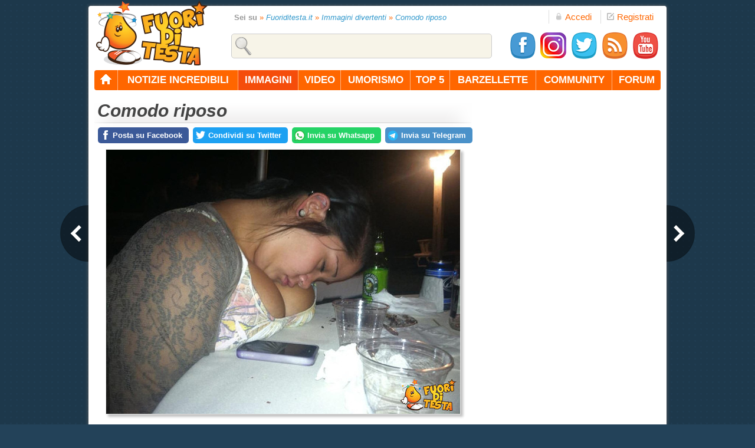

--- FILE ---
content_type: text/html; charset=utf-8
request_url: https://www.fuoriditesta.it/immagini-divertenti/comodo-riposo.html
body_size: 10166
content:
<!DOCTYPE html PUBLIC "-//W3C//DTD XHTML 1.0 Transitional//EN" "http://www.w3.org/TR/xhtml1/DTD/xhtml1-transitional.dtd">
<html xmlns="http://www.w3.org/1999/xhtml" xml:lang="it" lang="it" xmlns:fb="http://ogp.me/ns/fb#" xmlns:og="http://ogp.me/ns#">
<head>
<meta property="ab:title" content="Comodo riposo"/>
<meta property="ab:gallery" content="https://www.fuoriditesta.it/umorismo/immagini/divertenti/comodo-riposo.jpg"/>
<meta property="ab:picture" content="https://www.fuoriditesta.it/umorismo/immagini/divertenti/comodo-riposo.jpg"/>
<meta property="og:title" content="Comodo riposo"/>
<meta property="og:type" content="article"/>
<meta property="og:url" content="https://www.fuoriditesta.it/immagini-divertenti/comodo-riposo.html"/>
<meta property="og:image" content="https://www.fuoriditesta.it/umorismo/immagini/divertenti/comodo-riposo.jpg"/>
<meta property="og:site_name" content="Fuoriditesta.it"/>
<meta property="fb:app_id" content="187582354602525"/>
<meta property="og:description" content="CLICCA PER INGRANDIRE L'IMMAGINE"/>
<meta property="og:locale" content="it_IT"/>
<meta property="article:section" content="Immagini divertenti"/>
<meta name="twitter:site" content="@fuoriditesta_it">
<meta name="twitter:url" content="https://www.fuoriditesta.it/immagini-divertenti/comodo-riposo.html">
<meta name="twitter:title" content="Comodo riposo">
<meta name="twitter:description" content="Guardate questa immagine divertente: Comodo riposo. Solo su Fuoriditesta.it migliaia di immagini divertenti e assurde dal mondo!">
<meta name="twitter:card" content="photo">
<meta name="twitter:image" content="https://www.fuoriditesta.it/umorismo/immagini/divertenti/comodo-riposo.jpg">
<link rel="alternate" media="only screen and (max-width: 640px)" href="https://m.fuoriditesta.it/immagini-divertenti/comodo-riposo.html"/>
<link rel="canonical" href="https://www.fuoriditesta.it/immagini-divertenti/comodo-riposo.html"/>
<meta http-equiv="Content-Type" content="text/html; charset=utf-8"/>
<title>Comodo riposo - Immagini divertenti</title>
<meta name="description" content="Comodo riposo su immagini divertenti di donne. Entra nella più grande raccolta di immagini divertenti e foto buffe da condividere gratis con i tuoi amici!"/>
<link rel="icon" href="https://www.fuoriditesta.it/images/xfavicon48.png.pagespeed.ic.vmbFDb2fTZ.webp" sizes="48x48"/>
<link rel="shortcut icon" href="https://www.fuoriditesta.it/images/xfavicon96.png.pagespeed.ic.At8v6jOV0S.webp" sizes="96x96"/>
<link rel="apple-touch-icon" href="https://www.fuoriditesta.it/images/xfavicon144.png.pagespeed.ic.3DNYm3TwB0.webp" sizes="144x144"/>
<link rel="apple-touch-icon-precomposed" href="https://www.fuoriditesta.it/images/xfavicon144.png.pagespeed.ic.3DNYm3TwB0.webp" sizes="144x144"/>
<link href="https://www.fuoriditesta.it/css/A.style.css,qd=439.pagespeed.cf.qQe7JnF5c1.css" type="text/css" rel="stylesheet"/>


<link rel="stylesheet" type="text/css" href="https://www.fuoriditesta.it/modules/message/A.message.css.pagespeed.cf.SuD7n71I6n.css"/><script async src="https://www.googletagmanager.com/gtag/js?id=G-QWR7TFY5JK"></script>
<script>window.dataLayer=window.dataLayer||[];function gtag(){dataLayer.push(arguments);}gtag('js',new Date());gtag('config','G-QWR7TFY5JK');</script>

<script async src="https://pagead2.googlesyndication.com/pagead/js/adsbygoogle.js?client=ca-pub-5324867631452153" crossorigin="anonymous"></script>

<script type="text/javascript" src="https://www.fuoriditesta.it/js/ajax.js?v=4"></script>

<script type="text/javascript" src="https://www.fuoriditesta.it/jyingo/extra/jquery.min.js?v=4"></script>
<script type="text/javascript" src="https://www.fuoriditesta.it/jyingo/jyingo.js?v=4"></script>
<script type="text/javascript" src="https://www.fuoriditesta.it/js/main.js?v=9"></script>
<script type="text/javascript" src="https://www.fuoriditesta.it/js/jquery.reveal.js?v=8"></script>
<script type="application/ld+json">
{
"@context": "https://schema.org",
"@type":"ImageObject",
"inLanguage":"it-IT",
"url":"https://www.fuoriditesta.it/umorismo/immagini/divertenti/comodo-riposo.jpg",
"caption":"Comodo riposo",
"uploadDate":"2016-07-27T17:52:53+02:00",
"isPartOf":{"@type":"ImageGallery","@id":"https://www.fuoriditesta.it/immagini-divertenti/immagini-donne.html#imagegallery",
"url":"https://www.fuoriditesta.it/immagini-divertenti/immagini-donne.html",
"name":"Immagini divertenti di donne" }
}
</script>
</head>

<body><noscript><meta HTTP-EQUIV="refresh" content="0;url='https://www.fuoriditesta.it/immagini-divertenti/comodo-riposo.html?PageSpeed=noscript'" /><style><!--table,div,span,font,p{display:none} --></style><div style="display:block">Please click <a href="https://www.fuoriditesta.it/immagini-divertenti/comodo-riposo.html?PageSpeed=noscript">here</a> if you are not redirected within a few seconds.</div></noscript><script type="text/javascript">document.write('<form name="form1" onsubmit="return false" action="" onkeypress="">');document.write('<input type="hidden" name="jyingo_sessid" value="798a692dbb6410378d9e93054e165f3e" />');</script>

 <div class="top">
  <a class="logo" title="Fuoriditesta.it" href="https://www.fuoriditesta.it/"><img src="[data-uri]" height="203" width="110" alt="Fuoriditesta.it"/></a>

<div class="accedilink">
<a rel="nofollow" href="javascript:void(0)" class="big-link" data-reveal-id="mod-accedi" title="Accedi"><img src="[data-uri]" height="12" width="12" alt="Accedi"/>Accedi</a>
</div>
<div class="registralink">
<a href="https://www.fuoriditesta.it/registrazione.php" class="big-link" title="Registrati gratis"><img src="[data-uri]" height="12" width="12" alt="Registrati gratis"/>Registrati</a>
</div>

<div id="mod-accedi" class="reveal-modal">
<p style="font-size:25px; color:#333; margin-bottom:5px;">ACCEDI</p>
<div>
<p><input class="inputlogin" type="text" id="txt_login_email" onkeypress="check_login_invio(event, this);" value="e-mail" onfocus="if (this.value=='e-mail')this.value=''" onblur="if(!this.value)this.value='e-mail'"/></p>
<p><input class="inputlogin" type="password" id="txt_login_pass" onkeypress="check_login_invio(event, this);" onfocus="if(this.value=='password')this.value=''" onblur="if (!this.value)this.value='password'" value="password"/>
<input type="hidden" id="remember_mail" name="remember_email"/></p>
<p><label class="label_check" for="chk_ricordami"><input type="checkbox" id="chk_ricordami" name="chk_ricordami"/> Ricorda dati d'accesso</label></p>
<p><input class="inputaccedi" type="submit" onclick="doLogin(this);" value="Entra"/></p>
<p style="float:right; padding-top:20px;"><a title="Recupera dati d'accesso" href="https://www.fuoriditesta.it/recupera-dati.php">Password dimenticata?</a></p>
</div>
<a rel="nofollow" class="close-reveal-modal" href="#">&#215;</a>
</div>

  
<div class="searchtopdiv">
<input type="text" class="searchtop" id="search" value="" onclick="this.value='';"/>
<div id="result_search_div"></div>
</div>

<div class="socialtopdiv">
<a target="_blank" href="https://www.facebook.com/fuoriditesta" title="Seguici su Facebook"><img class="facebook-32" src="[data-uri]" alt="Seguici su Facebook" width="48" height="48"/></a>
<a target="_blank" href="https://www.instagram.com/fuoriditesta.it" title="Seguici su Instagram"><img src="https://www.fuoriditesta.it/images/xinstagram2.png.pagespeed.ic.8_tY5vTT-7.webp" alt="Seguici su Instagram" width="48" height="48"/></a>
<a target="_blank" href="https://twitter.com/fuoriditesta_it" title="Seguici su Twitter"><img class="twitter-32" src="[data-uri]" alt="Seguici su Twitter" width="48" height="48"/></a>
<a target="_blank" href="https://feeds.feedburner.com/Fuoriditesta" title="Feed RSS"><img class="feed-32" src="[data-uri]" alt="Feed RSS" width="48" height="48"/></a>
<a target="_blank" href="https://www.youtube.com/fuoriditesta" title="Seguici su YouTube"><img class="youtube-32" src="[data-uri]" alt="Seguici su YouTube" width="48" height="48"/></a>
</div>

</div>
 <div class="container">
  <div class="topmenuc horizontal-nav full-width">
  
   <ul id="navigation">
    <li class="first"><a title="Home page" href="https://www.fuoriditesta.it/"><img class="homefdt" src="[data-uri]" height="18" width="21" alt="Home page" border="0"/></a></li>
    <li><a title="Notizie incredibili" href="https://www.fuoriditesta.it/notizie-divertenti/">notizie incredibili</a></li>
    <li class="current"><a title="Immagini divertenti" href="https://www.fuoriditesta.it/immagini-divertenti/">immagini</a>
    <div>
    <p><a title="Immagini di animali" href="https://www.fuoriditesta.it/immagini-divertenti/immagini-animali.html">animali</a></p>
    <p><a title="Immagini di cose strane" href="https://www.fuoriditesta.it/immagini-divertenti/immagini-cose-strane.html">cose strane</a></p>
    <p><a title="Immagini di donne" href="https://www.fuoriditesta.it/immagini-divertenti/immagini-donne.html">donne</a></p>
    <p><a title="Immagini di festività" href="https://www.fuoriditesta.it/immagini-divertenti/immagini-festivita.html">festività</a></p>
    <p><a title="Immagini di gesti folli" href="https://www.fuoriditesta.it/immagini-divertenti/immagini-gesti-folli.html">gesti folli</a></p>
    <p><a title="Immagini di motori" href="https://www.fuoriditesta.it/immagini-divertenti/immagini-automobili.html">motori</a></p>
    <p><a title="Immagini di persone strane" href="https://www.fuoriditesta.it/immagini-divertenti/immagini-persone-strane.html">persone strane</a></p>
    <p><a title="Immagini di politica" href="https://www.fuoriditesta.it/immagini-divertenti/immagini-politica.html">politica</a></p>
    <p><a title="Immagini di pubblicità" href="https://www.fuoriditesta.it/immagini-divertenti/immagini-pubblicita.html">pubblicità</a></p>
    <p><a title="Immagini di segnali" href="https://www.fuoriditesta.it/immagini-divertenti/immagini-segnali.html">segnali</a></p>
    <p><a title="Immagini di sport" href="https://www.fuoriditesta.it/immagini-divertenti/immagini-sport.html">sport</a></p>
    <p><a title="Immagini di tecnologia" href="https://www.fuoriditesta.it/immagini-divertenti/immagini-tecnologia.html">tecnologia</a></p>
    <p><a title="Immagini di testi divertenti" href="https://www.fuoriditesta.it/immagini-divertenti/immagini-testi-divertenti.html">testi divertenti</a></p>
    <p><a title="Immagini varie" href="https://www.fuoriditesta.it/immagini-divertenti/immagini-varie.html">immagini varie</a></p>
    <p><a title="Vignette" href="https://www.fuoriditesta.it/immagini-divertenti/immagini-vignette.html">vignette</a></p>
    </div>
    </li>
    <li><a title="Video divertenti" href="https://www.fuoriditesta.it/video-divertenti/">video</a>
    <div>
    <p><a title="Video di animali" href="https://www.fuoriditesta.it/video-divertenti/video-di-animali.html">animali</a></p>
    <p><a title="Candid camera" href="https://www.fuoriditesta.it/video-divertenti/video-di-candid-camera.html">candid camera</a></p>
    <p><a title="Video di cani" href="https://www.fuoriditesta.it/video-divertenti/video-di-cani.html">cani</a></p>
    <p><a title="Video di donne" href="https://www.fuoriditesta.it/video-divertenti/video-di-donne.html">donne</a></p>
    <p><a title="Video di fail" href="https://www.fuoriditesta.it/video-divertenti/video-fail.html">epic fail</a></p>
    <p><a title="Video di figuracce" href="https://www.fuoriditesta.it/video-divertenti/video-di-figuracce.html">figuracce</a></p>
    <p><a title="Video di gatti" href="https://www.fuoriditesta.it/video-divertenti/video-di-gatti.html">gatti</a></p>
    <p><a title="Video di gesti folli" href="https://www.fuoriditesta.it/video-divertenti/video-di-gesti-folli.html">gesti folli</a></p>
    <p><a title="Video di motori" href="https://www.fuoriditesta.it/video-divertenti/video-di-motori.html">motori</a></p>
    <p><a title="Video di persone strane" href="https://www.fuoriditesta.it/video-divertenti/video-di-persone-strane.html">persone strane</a></p>
    <p><a title="Video di pubblicità" href="https://www.fuoriditesta.it/video-divertenti/video-di-pubblicita.html">pubblicità</a></p>
    <p><a title="Video di scherzi" href="https://www.fuoriditesta.it/video-divertenti/video-di-scherzi.html">scherzi</a></p>
    <p><a title="Video di sport" href="https://www.fuoriditesta.it/video-divertenti/video-sportivi.html">sport</a></p>
    <p><a title="Video di tecnologia" href="https://www.fuoriditesta.it/video-divertenti/video-di-tecnologia.html">tecnologia</a></p>
    <p><a title="Video vari" href="https://www.fuoriditesta.it/video-divertenti/video-vari.html">video vari</a></p>
    </div>
    </li>
    <li><a title="Umorismo" href="https://www.fuoriditesta.it/umorismo/">umorismo</a>
    <div>
    <p><a title="Audio divertenti" href="https://www.fuoriditesta.it/umorismo/audio.php">audio divertenti</a></p>
    <p><a title="Battute e freddure" href="https://www.fuoriditesta.it/umorismo/battute.php">battute e freddure</a></p>
    <p><a title="Frasi divertenti" href="https://www.fuoriditesta.it/umorismo/frasi-divertenti.php">frasi divertenti</a></p>
    <p><a title="Messaggi Whatsapp" href="https://www.fuoriditesta.it/umorismo/messaggi-whatsapp.php">messaggi whatsapp</a></p>
    <p><a title="Sms di auguri" href="https://www.fuoriditesta.it/umorismo/sms-auguri.php">sms di auguri</a></p>
    <p><a title="Sms divertenti" href="https://www.fuoriditesta.it/umorismo/sms-divertenti.php">sms divertenti</a></p>
    <p><a title="Proverbi assurdi" href="https://www.fuoriditesta.it/umorismo/proverbi.php">proverbi assurdi</a></p>
    <p><a title="Testi divertenti" href="https://www.fuoriditesta.it/umorismo/testi-divertenti/">testi divertenti</a></p>
    </div>
    </li>
    <li><a title="Top 5" href="https://www.fuoriditesta.it/classifiche/">top 5</a></li>
    <li><a title="Barzellette" href="https://www.fuoriditesta.it/barzellette/">barzellette</a></li>
    <li><a title="Community" href="https://www.fuoriditesta.it/community/">community</a></li>
    <li class="last"><a title="Forum" href="https://forum.fuoriditesta.it/" class="last">forum</a></li>  
   </ul>
  </div>

<input type="hidden" name="securitytoken" value=""/>
  <div class="content">
  <div class="breadcrumb"><strong>Sei su</strong> <em>&raquo;</em> <a title="Fuoriditesta.it" href="https://www.fuoriditesta.it/">Fuoriditesta.it</a> <em>&raquo;</em> <a title="Immagini divertenti" href="https://www.fuoriditesta.it/immagini-divertenti/">Immagini divertenti</a> <em>&raquo;</em> <a title="Comodo riposo" href="https://www.fuoriditesta.it/immagini-divertenti/comodo-riposo.html">Comodo riposo</a></div>
   <div class="arrow-box" style="z-index:1"><h1 style="float:left;">Comodo riposo</h1></div>


<div style="position:relative; margin-right:-20px;">
<div style="position:absolute; top:-1px; left:4px;">
<a rel="nofollow" class="condivisione-fb" title="Posta su Facebook" target="_blank" href="https://www.facebook.com/sharer/sharer.php?u=https://www.fuoriditesta.it/immagini-divertenti/comodo-riposo.html" onclick="javascript:window.open(this.href,'','menubar=no,toolbar=no,resizable=yes,scrollbars=no,height=550,width=650');return false;"><strong>Posta su Facebook</strong></a>
<a rel="nofollow" class="condivisione-twitter" title="Condividi su Twitter" target="_blank" href="https://twitter.com/share?url=https://www.fuoriditesta.it/immagini-divertenti/comodo-riposo.html&related=fuoriditesta_it&via=fuoriditesta_it&text=Comodo riposo" onclick="javascript:window.open(this.href,'','menubar=no,toolbar=no,resizable=yes,scrollbars=no,,height=450,width=650');return false;"><strong>Condividi su Twitter</strong></a>
<a rel="nofollow" class="condivisione-google" title="Invia su Whatsapp" target="_blank" href="https://api.whatsapp.com/send?text=Ciao!%20Ti%20consiglio%20di%20vedere%20questa%20immagine%20divertente:%20https://www.fuoriditesta.it/immagini-divertenti/comodo-riposo.html" onclick="javascript:window.open(this.href,'','menubar=no,toolbar=no,resizable=yes,scrollbars=no,,height=450,width=650');return false;"><strong>Invia su Whatsapp</strong></a>
<a rel="nofollow" class="condivisione-telegram" title="Invia su Telegram" target="_blank" href="https://t.me/share/url?url=https://www.fuoriditesta.it/immagini-divertenti/comodo-riposo.html&text=Ciao!%20Ti%20consiglio%20di%20vedere%20questa%20immagine%20divertente" onclick="javascript:window.open(this.href,'','menubar=no,toolbar=no,resizable=yes,scrollbars=no,,height=450,width=650');return false;"><strong>Invia su Telegram</strong></a>
</div>
</div>
<div class="end"></div>

<div align="center" style="text-align:center; margin-top:-5px;">
<a title="Immagine precedente" class="arrow arrow-left" href="https://www.fuoriditesta.it/immagini-divertenti/che-vita-da-cani.html"></a>
<a title="Immagine successiva" class="arrow arrow-right" href="https://www.fuoriditesta.it/immagini-divertenti/la-situazione-non-e-bella.html"></a>

<div class="imgcont">
<a title="Comodo riposo" href="https://www.fuoriditesta.it/immagini-divertenti/la-situazione-non-e-bella.html"><img style="box-shadow: 4px 4px 4px #c0c0c0; -moz-box-shadow: 4px 4px 4px #c0c0c0; -webkit-box-shadow: 4px 4px 4px #c0c0c0; filter: progid:DXImageTransform.Microsoft.Shadow(color='#c0c0c0', Direction=135, Strength=6); margin:0 0 10px 0; border: 1px solid #e0e0e0;" src="https://www.fuoriditesta.it/umorismo/immagini/divertenti/comodo-riposo.jpg" width="600" height="448" alt="Comodo riposo"/></a></div>
<div class="end"></div>
</div>

<div class="related" style="margin-top:10px;">
<div style="float:left; margin:4px 20px 0 0; color:#999;">
<img src="[data-uri]" class="pro_activity" width="10" height="10" alt=""/> Inserita su <a title="Immagini di donne" href="https://www.fuoriditesta.it/immagini-divertenti/immagini-donne.html">Immagini di donne</a> il 27 Luglio 2016</div>
            
<div style="float:right; width:120px; margin:4px 20px 0 0; font-size:13px; color:#999;">
<a rel="nofollow" title="Condividi su Telegram" href="https://t.me/share/url?url=https://www.fuoriditesta.it/immagini-divertenti/comodo-riposo.html&text=Ciao!%20Ti%20consiglio%20di%20vedere%20questa%20immagine%20divertente" onclick="javascript:window.open(this.href,'','menubar=no,toolbar=no,resizable=yes,scrollbars=yes,height=600,width=600');return false;"><img class="telegram-12" src="[data-uri]" style="margin-left:7px; float:right;" width="16" height="16" alt="Condividi su Telegram"/></a>

<a rel="nofollow" title="Condividi su Whatsapp" href="https://api.whatsapp.com/send?text=Ciao!%20Ti%20consiglio%20di%20vedere%20questa%20immagine%20divertente:%20https://www.fuoriditesta.it/immagini-divertenti/comodo-riposo.html" onclick="javascript:window.open(this.href,'','menubar=no,toolbar=no,resizable=yes,scrollbars=yes,height=600,width=600');return false;"><img class="google-12" src="[data-uri]" style="margin-left:7px; float:right;" width="16" height="16" alt="Condividi su Whatsapp"/></a>
  
<a rel="nofollow" title="Condividi su Twitter" href="https://twitter.com/share?url=https://www.fuoriditesta.it/immagini-divertenti/comodo-riposo.html&related=fuoriditesta_it&via=fuoriditesta_it&text=Comodo riposo" onclick="javascript:window.open(this.href,'','menubar=no,toolbar=no,resizable=yes,scrollbars=yes,height=600,width=600');return false;"><img class="twitter-12" src="[data-uri]" style="margin-left:7px; float:right;" width="16" height="16" alt="Condividi su Twitter"/></a>

<a rel="nofollow" title="Condividi su Facebook" href="https://www.facebook.com/sharer/sharer.php?u=https://www.fuoriditesta.it/immagini-divertenti/comodo-riposo.html" onclick="javascript:window.open(this.href,'','menubar=no,toolbar=no,resizable=yes,scrollbars=yes,height=600,width=660');return false;"><img class="facebook-12" src="[data-uri]" width="16" height="16" alt="Condividi su Facebook" style="margin-left:7px; float:right;"/></a>
</div>
</div>
 
<div style="margin-top:35px; text-align:center;">   
<div style="margin: 0 0 20px 0;">
<script async src="https://pagead2.googlesyndication.com/pagead/js/adsbygoogle.js"></script>

<ins class="adsbygoogle" style="display:block" data-ad-client="ca-pub-5324867631452153" data-ad-slot="9890989837" data-ad-format="auto" data-full-width-responsive="true"></ins>
<script>(adsbygoogle=window.adsbygoogle||[]).push({});</script>
</div>
</div>
                     
<div class="end" style="padding-bottom:10px;"></div>


<h2 class="title title640" style="margin-top:30px;">Potrebbe interessarti anche</h2>
<script async src="https://pagead2.googlesyndication.com/pagead/js/adsbygoogle.js"></script>
<ins class="adsbygoogle" style="display:block" data-ad-format="autorelaxed" data-ad-client="ca-pub-5324867631452153" data-ad-slot="8935793433"></ins>
<script>(adsbygoogle=window.adsbygoogle||[]).push({});</script>

<div class="end" style="padding-bottom:10px;"></div>

<h2 class="title title640" style="margin-top:10px;">Altre immagini divertenti di donne</h2>
<div class="homeimmagini">
<div class="immaginidiv">

<a class="immaginidivertenti" href="https://www.fuoriditesta.it/immagini-divertenti/quando-te-ne-accorgerai.html" title="Quando te ne accorgerai..."><img src="https://www.fuoriditesta.it/umorismo/immagini/divertenti/xw_quando-te-ne-accorgerai.jpg.pagespeed.ic._BTpXKE3aY.webp" width="300" height="300" alt="Quando te ne accorgerai..." border="0"/></a>

<div class="immaginititle">
<h2><a title="Quando te ne accorgerai..." href="https://www.fuoriditesta.it/immagini-divertenti/quando-te-ne-accorgerai.html">Quando te ne accorgerai...</a></h2>	 
</div>

<div class="immaginititle" style="margin-bottom:15px; height:14px;">
<p style="font-size:13px; color:#676767; font-weight:normal;">Inserita il 30 Maggio 2020</p>

</div>

</div><div class="immaginidiv">

<a class="immaginidivertenti" href="https://www.fuoriditesta.it/immagini-divertenti/cosa-stai-guardando.html" title="Cosa stai guardando?"><img src="https://www.fuoriditesta.it/umorismo/immagini/divertenti/w_cosa-stai-guardando.jpg" width="300" height="300" alt="Cosa stai guardando?" border="0"/></a>

<div class="immaginititle">
<h2><a title="Cosa stai guardando?" href="https://www.fuoriditesta.it/immagini-divertenti/cosa-stai-guardando.html">Cosa stai guardando?</a></h2>	 
</div>

<div class="immaginititle" style="margin-bottom:15px; height:14px;">
<p style="font-size:13px; color:#676767; font-weight:normal;">Inserita il 10 Ottobre 2014</p>

</div>

</div><div class="immaginidiv">

<a class="immaginidivertenti" href="https://www.fuoriditesta.it/immagini-divertenti/bevo-solo-un-bicchiere-al-giorno.html" title="Bevo solo un bicchiere al giorno"><img src="https://www.fuoriditesta.it/umorismo/immagini/divertenti/w_bevo-solo-un-bicchiere-al-giorno.jpg" width="300" height="300" alt="Bevo solo un bicchiere al giorno" border="0"/></a>

<div class="immaginititle">
<h2><a title="Bevo solo un bicchiere al giorno" href="https://www.fuoriditesta.it/immagini-divertenti/bevo-solo-un-bicchiere-al-giorno.html">Bevo solo un bicchiere al giorno</a></h2>	 
</div>

<div class="immaginititle" style="margin-bottom:15px; height:14px;">
<p style="font-size:13px; color:#676767; font-weight:normal;">Inserita il 9 Maggio 2014</p>

</div>

</div><div class="immaginidiv">

<a class="immaginidivertenti" href="https://www.fuoriditesta.it/immagini-divertenti/mai-esagerare-con-le-lampade.html" title="Mai esagerare con le lampade"><img src="https://www.fuoriditesta.it/umorismo/immagini/divertenti/xw_mai-esagerare-con-le-lampade.jpg.pagespeed.ic.obQ7Xex00g.webp" width="300" height="300" alt="Mai esagerare con le lampade" border="0"/></a>

<div class="immaginititle">
<h2><a title="Mai esagerare con le lampade" href="https://www.fuoriditesta.it/immagini-divertenti/mai-esagerare-con-le-lampade.html">Mai esagerare con le lampade</a></h2>	 
</div>

<div class="immaginititle" style="margin-bottom:15px; height:14px;">
<p style="font-size:13px; color:#676767; font-weight:normal;">Inserita il 12 Febbraio 2017</p>

</div>

</div><div class="immaginidiv">

<a class="immaginidivertenti" href="https://www.fuoriditesta.it/immagini-divertenti/a-ciascuno-la-propria-arma.html" title="A ciascuno la propria arma"><img src="https://www.fuoriditesta.it/umorismo/immagini/divertenti/w_a-ciascuno-la-propria-arma.jpg" width="300" height="300" alt="A ciascuno la propria arma" border="0"/></a>

<div class="immaginititle">
<h2><a title="A ciascuno la propria arma" href="https://www.fuoriditesta.it/immagini-divertenti/a-ciascuno-la-propria-arma.html">A ciascuno la propria arma</a></h2>	 
</div>

<div class="immaginititle" style="margin-bottom:15px; height:14px;">
<p style="font-size:13px; color:#676767; font-weight:normal;">Inserita il 19 Dicembre 2015</p>

</div>

</div><div class="immaginidiv">

<a class="immaginidivertenti" href="https://www.fuoriditesta.it/immagini-divertenti/donne-pericolose.html" title="Donne pericolose"><img src="https://www.fuoriditesta.it/umorismo/immagini/divertenti/w_donnepericolose.jpg" width="300" height="300" alt="Donne pericolose" border="0"/></a>

<div class="immaginititle">
<h2><a title="Donne pericolose" href="https://www.fuoriditesta.it/immagini-divertenti/donne-pericolose.html">Donne pericolose</a></h2>	 
</div>

<div class="immaginititle" style="margin-bottom:15px; height:14px;">
<p style="font-size:13px; color:#676767; font-weight:normal;">Inserita il 11 Maggio 2006</p>

</div>

</div></div>

<div class="end"></div>
</div>

  <div class="dx">
   <div style="margin-bottom:18px;">
<script type="text/plain" data-cookiecategory="ads" async src="https://pagead2.googlesyndication.com/pagead/js/adsbygoogle.js"></script>

<ins class="adsbygoogle" style="display:block" data-ad-client="ca-pub-5324867631452153" data-ad-slot="6820741524" data-ad-format="auto" data-full-width-responsive="true"></ins>
<script>(adsbygoogle=window.adsbygoogle||[]).push({});</script>
</div>
      <div class="arrow-box-menu"><h3><a title="Video divertenti" href="https://www.fuoriditesta.it/video-divertenti/">Video divertenti</a> dal mondo</h3></div>
<iframe width="300" height="250" src="https://www.fuoriditesta.it/video-divertenti/embed-300.php?id=3387" style="border:0; overflow:hidden;" allowfullscreen></iframe>
<div class="titlemenuvid"><a title="Due droni giocano a pallavolo in città" href="https://www.fuoriditesta.it/video-divertenti/due-droni-giocano-a-pallavolo.html"><strong>Due droni giocano a pallavolo</strong></a></div>
<div class="end"></div>

<div class="videodivertenti"><a href="https://www.fuoriditesta.it/video-divertenti/ecco-all-opera-incredibile-incantatore-di-docce.html" title="Ecco all'opera un incredibile incantatore di docce"><img class="playvid" src="[data-uri]" width="30" height="30" border="0" alt="Ecco all'opera un incredibile incantatore di docce"/><img src="[data-uri]" alt="Ecco all'opera un incredibile incantatore di docce" border="0"/><h4>Incredibile incantatore di docce</h4></a><br/>
<p><a title="Ecco all'opera un incredibile incantatore di docce" href="https://www.fuoriditesta.it/video-divertenti/ecco-all-opera-incredibile-incantatore-di-docce.html" class="mevides">Avete mai visto all'opera un incantatore di docce? E' un po' come un incantatore di serpenti, solo un po' pi&ugrave; divertente!</a></p>
<div class="end"></div>
</div>

<div class="videodivertenti"><a href="https://www.fuoriditesta.it/video-divertenti/ecco-cosa-riesce-a-fare-questo-ragazzino-usando-8-siringhe.html" title="Ecco cosa riesce a fare questo ragazzino usando 8 siringhe"><img class="playvid" src="[data-uri]" width="30" height="30" border="0" alt="Ecco cosa riesce a fare questo ragazzino usando 8 siringhe"/><img src="https://www.fuoriditesta.it/umorismo/img/realizza-uno-scavatore-con-8-siringhe.jpg" width="118" height="118" alt="Ecco cosa riesce a fare questo ragazzino usando 8 siringhe" border="0"/><h4>Realizza un escavatore con 8 siringhe</h4></a><br/>
<p><a title="Ecco cosa riesce a fare questo ragazzino usando 8 siringhe" href="https://www.fuoriditesta.it/video-divertenti/ecco-cosa-riesce-a-fare-questo-ragazzino-usando-8-siringhe.html" class="mevides">Questo ragazzino utilizza 8 siringhe per costruire un escavatore perfettamente funzionante. Ecco il suo prototipo in azione!</a></p>
<div class="end"></div>
</div>
<div class="videodivertenti"><a href="https://www.fuoriditesta.it/video-divertenti/distruggere-un-drone-giorno-di-halloween.html" title="Come distruggere un drone il giorno di Halloween"><img class="playvid" src="[data-uri]" width="30" height="30" border="0" alt="Come distruggere un drone il giorno di Halloween"/><img src="https://www.fuoriditesta.it/umorismo/img/distruggere-un-drone-ad-halloween.jpg" width="118" height="118" alt="Come distruggere un drone il giorno di Halloween" border="0"/><h4>Distruggere un drone per Halloween</h4></a><br/>
<p><a title="Come distruggere un drone il giorno di Halloween" href="https://www.fuoriditesta.it/video-divertenti/distruggere-un-drone-giorno-di-halloween.html" class="mevides">Decide di camuffare il suo drone rendendolo decisamente spaventoso, le cose per&ograve; non vanno esattamente come previsto...</a></p>
<div class="end"></div>
</div>
<div class="videodivertenti"><a href="https://www.fuoriditesta.it/video-divertenti/festeggia-102-anni-mentre-soffia-le-candeline-perde-la-dentiera.html" title="Festeggia 102 anni, mentre soffia le candeline perde la dentiera"><img class="playvid" src="[data-uri]" width="30" height="30" border="0" alt="Festeggia 102 anni, mentre soffia le candeline perde la dentiera"/><img src="https://www.fuoriditesta.it/umorismo/img/nonna-soffia-le-candeline-ma.jpg" width="118" height="118" alt="Festeggia 102 anni, mentre soffia le candeline perde la dentiera" border="0"/><h4>Soffia le candeline e perde la dentiera</h4></a><br/>
<p><a title="Festeggia 102 anni, mentre soffia le candeline perde la dentiera" href="https://www.fuoriditesta.it/video-divertenti/festeggia-102-anni-mentre-soffia-le-candeline-perde-la-dentiera.html" class="mevides">Questa donna festeggia il suo 102esimo compleanno e soffia le candeline della sua torta, qualcosa per&ograve; non va come previsto...</a></p>
<div class="end"></div>
</div>
<div class="videodivertenti"><a href="https://www.fuoriditesta.it/video-divertenti/artista-canta-bob-marley-ad-un-tratto-accade-qualcosa-da-brividi.html" title="Artista canta Bob Marley per strada, ad un tratto accade qualcosa da brividi"><img class="playvid" src="[data-uri]" width="30" height="30" border="0" alt="Artista canta Bob Marley per strada, ad un tratto accade qualcosa da brividi"/><img src="https://www.fuoriditesta.it/umorismo/img/artista-di-strada-sorpresa-da-brividi.jpg" width="118" height="118" alt="Artista canta Bob Marley per strada, ad un tratto accade qualcosa da brividi" border="0"/><h4>Artista di strada: sorpresa da brividi</h4></a><br/>
<p><a title="Artista canta Bob Marley per strada, ad un tratto accade qualcosa da brividi" href="https://www.fuoriditesta.it/video-divertenti/artista-canta-bob-marley-ad-un-tratto-accade-qualcosa-da-brividi.html" class="mevides">Un artista di strada inizia a suonare un pezzo di Bob Marley, ad un tratto succede qualcosa di inaspettato per tutti i presenti.</a></p>
<div class="end"></div>
</div>
<div class="videodivertenti"><a href="https://www.fuoriditesta.it/video-divertenti/modi-alternativi-passare-tempo-quarantena.html" title="Modi alternativi per passare il tempo in quarantena"><img class="playvid" src="[data-uri]" width="30" height="30" border="0" alt="Modi alternativi per passare il tempo in quarantena"/><img src="https://www.fuoriditesta.it/umorismo/img/passare-tempo-in-quarantena.jpg" width="118" height="118" alt="Modi alternativi per passare il tempo in quarantena" border="0"/><h4>Come passare il tempo in quarantena</h4></a><br/>
<p><a title="Modi alternativi per passare il tempo in quarantena" href="https://www.fuoriditesta.it/video-divertenti/modi-alternativi-passare-tempo-quarantena.html" class="mevides">Questa coppia ci mostra un modo assolutamente divertente e originale per passare il tempo chiusi in casa in quarantena.</a></p>
<div class="end"></div>
</div>
<div class="videodivertenti"><a href="https://www.fuoriditesta.it/video-divertenti/ragazza-dolcissima-sale-sul-palco-conquista-pubblico.html" title="Una ragazza dolcissima sale sul palco e conquista il pubblico"><img class="playvid" src="[data-uri]" width="30" height="30" border="0" alt="Una ragazza dolcissima sale sul palco e conquista il pubblico"/><img src="https://www.fuoriditesta.it/umorismo/img/esibizione-commovente.jpg" width="118" height="118" alt="Una ragazza dolcissima sale sul palco e conquista il pubblico" border="0"/><h4>Ragazza dolcissima conquista il pubblico</h4></a><br/>
<p><a title="Una ragazza dolcissima sale sul palco e conquista il pubblico" href="https://www.fuoriditesta.it/video-divertenti/ragazza-dolcissima-sale-sul-palco-conquista-pubblico.html" class="mevides">Questa ragazza dolcissima si chiama Jasmine Elcock ed ha appena compiuto 14 anni. La sua esibizione conquista giudici e pubblico!</a></p>
<div class="end"></div>
</div>
<div class="videodivertenti"><a href="https://www.fuoriditesta.it/video-divertenti/un-bimbo-di-soli-cinque-anni-imita-perfettamente-bruce-lee.html" title="Un bimbo di soli cinque anni imita perfettamente Bruce Lee"><img class="playvid" src="[data-uri]" width="30" height="30" border="0" alt="Un bimbo di soli cinque anni imita perfettamente Bruce Lee"/><img src="https://www.fuoriditesta.it/umorismo/img/bimbo-di-5-anni-imita-bruce-lee.jpg" width="118" height="118" alt="Un bimbo di soli cinque anni imita perfettamente Bruce Lee" border="0"/><h4>Bimbo di 5 anni imita Bruce Lee</h4></a><br/>
<p><a title="Un bimbo di soli cinque anni imita perfettamente Bruce Lee" href="https://www.fuoriditesta.it/video-divertenti/un-bimbo-di-soli-cinque-anni-imita-perfettamente-bruce-lee.html" class="mevides">Questo bambino di soli 5 anni probabilmente non &egrave; solo un semplice fan del grande Bruce Lee ma &egrave; il vero e proprio erede!</a></p>
<div class="end"></div>
</div>
<div style="border-bottom:0;" class="videodivertenti"><a href="https://www.fuoriditesta.it/video-divertenti/nuove-generazioni-di-robot-all-opera-cio-che-fanno-vi-lascera-a-bocca-aperta.html" title="Nuove generazioni di robot all'opera, ciò che fanno vi lascerà a bocca aperta"><img class="playvid" src="[data-uri]" width="30" height="30" border="0" alt="Nuove generazioni di robot all'opera, ciò che fanno vi lascerà a bocca aperta"/><img src="https://www.fuoriditesta.it/umorismo/img/nuove-generazioni-di-robot.jpg" width="118" height="118" alt="Nuove generazioni di robot all'opera, ciò che fanno vi lascerà a bocca aperta" border="0"/><h4>Nuove generazioni di robot</h4></a><br/>
<p><a title="Nuove generazioni di robot all'opera, ciò che fanno vi lascerà a bocca aperta" href="https://www.fuoriditesta.it/video-divertenti/nuove-generazioni-di-robot-all-opera-cio-che-fanno-vi-lascera-a-bocca-aperta.html" class="mevides">Alcuni scienziati, a Boston, sono riusciti a creare dei robot impressionanti. In questo video ci mostrano cosa riescono a fare.</a></p>
<div class="end"></div>
</div>

<div style="padding-top:20px;">
<script async src="https://pagead2.googlesyndication.com/pagead/js/adsbygoogle.js"></script>

<ins class="adsbygoogle" style="display:inline-block;width:300px;height:250px" data-ad-client="ca-pub-5324867631452153" data-ad-slot="1441845644"></ins>
<script>(adsbygoogle=window.adsbygoogle||[]).push({});</script>
</div>

  </div>
  <div class="wide"></div>
  
<div class="footerban"></div>

 </div>
 <div class="footer">
 <div class="footerin"><p><strong>2001-2026 ® Fuoriditesta.it</strong> - Tutti i diritti sono riservati &copy; - <a rel="nofollow" href="https://www.fuoriditesta.it/privacy.php">Privacy Policy</a> | <a rel="nofollow" title="Supporto" href="https://forum.fuoriditesta.it/contatti.html">Supporto e contatti</a></p></div>
 </div>
 

<script type="text/javascript">//<![CDATA[
$(document).ready(function(){$("a.youtube-lazy-link").each(function(index){var embedparms=$(this).attr("href").split("/embed/")[1];if(!embedparms)embedparms=$(this).attr("href").split("://youtu.be/")[1];if(!embedparms)embedparms=$(this).attr("href").split("?v=")[1].replace(/\&/,'?');var youid=embedparms.split("?")[0].split("#")[0];var start=embedparms.match(/[#&]t=(\d+)s/);if(start)start=start[1];else{start=embedparms.match(/[#&]t=(\d+)m(\d+)s/);if(start)start=parseInt(start[1])*60+parseInt(start[2]);else{start=embedparms.match(/[?&]start=(\d+)/);if(start)start=start[1];}}embedparms=embedparms.split("#")[0];if(start&&embedparms.indexOf("start=")==-1)embedparms+=((embedparms.indexOf("?")==-1)?"?":"&")+"start="+start;if(embedparms.indexOf("showinfo=0")!=-1)$(this).html('');else
$(this).html('<div class="youtube-lazy-link-info">'+$(this).html()+'</div>');$(this).prepend('<div style="height:'+(parseInt($(this).css("height"))-4)+'px;width:'+(parseInt($(this).css("width"))-4)+'px;" class="youtube-lazy-link-div"></div>');$(this).css("background","#000 url(https://i2.ytimg.com/vi/"+youid+"/0.jpg) center center no-repeat");$(this).attr("id",youid+index);$(this).attr("href","https://www.youtube.com/watch?v="+youid+(start?"#t="+start+"s":""));var emu='https://www.youtube.com/embed/'+embedparms;emu+=((emu.indexOf("?")==-1)?"?":"&")+"wmode=transparent&rel=0&autoplay=1";var videoFrame='<iframe width="'+parseInt($(this).css("width"))+'" height="'+parseInt($(this).css("height"))+'" style="vertical-align:top;" src="'+emu+'" frameborder="0" allowfullscreen></iframe>';$(this).attr("onclick","$('#"+youid+index+"').replaceWith('"+videoFrame+"');return false;");});})
//]]></script>

<script type="text/javascript">function doLogin(what){var rem_email='0';if(confirm('Vuoi ricordare il tuo indirizzo e-mail?')){rem_email='1';}var str='&user='+document.getElementById('txt_login_email').value+'&pass='+document.getElementById('txt_login_pass').value+'&rem_email='+rem_email+'&rem_pass='+(document.getElementById('chk_ricordami').checked?'1':'0');eseguiPost('?ado=login',str,loginResult);}function loginResult(res){if(parseInt(res)){location.reload();}else{alert('Hai inserito una e-mail o una password non valida.');}}function check_login_invio(event,el){var el=window.event;if(!el)el=event;if(el.keyCode==13||el.charCode==13||el.which==13){doLogin(el);}}function fb_login_redir(what){what.style.display='none';$get('fb_loader').style.display='block';}function fb_login_redir_reg(what){what.style.display='none';$get('fb_loader_reg').style.display='block';}</script>

<script type="text/javascript">var _search_index=0;var _hideDivTimer=null;var _searchTimer=null;$(document.body).click(function(){if(_searchTimer){clearInterval(_searchTimer);_searchTimer=null;}hide_search_div_timed();});function show_search_div(results){if(_hideDivTimer){clearInterval(_hideDivTimer);_hideDivTimer=null;}$('#result_search_div').html(results);$('#result_search_div').css({display:'block'});$('#result_search_div').scrollTop(0);$('#result_search_div').get(0).scrollTop=0;}function hide_search_div_timed(){if(_hideDivTimer){clearInterval(_hideDivTimer);_hideDivTimer=null;}$('#result_search_div').css({display:'none'});}function search_timed_for(text){if(_searchTimer){clearInterval(_searchTimer);_searchTimer=null;}_searchTimer=setInterval(function(){return search_for.apply(null,[text])},100);}function search_for(text){if(_searchTimer){clearInterval(_searchTimer);_searchTimer=null;}var _ctx={si:++_search_index};if(_hideDivTimer){clearInterval(_hideDivTimer);_hideDivTimer=null;}$.ajax('/cerca_jq.php?q='+$('#search').get(0).value.split(' ').join('+'),{context:_ctx}).done(function(data){if(this.si!=_search_index)return;if(data.length){show_search_div(data);}else{_hideDivTimer=setInterval(hide_search_div_timed,300);}});}$('#search').keyup(function(event){if(event.keyCode==13)return;if(this.value.length>=3)search_timed_for(this.value);else
hide_search_div_timed();});$('#search').keydown(function(event){if(event.keyCode==13){location.href='https://www.fuoriditesta.it/cerca.php?q='+$('#search').get(0).value.split(' ').join('+');event.preventDefault();return false;}});</script>


<script type="text/javascript">document.write('</form>');</script></body>
</html>


--- FILE ---
content_type: text/html; charset=utf-8
request_url: https://www.google.com/recaptcha/api2/aframe
body_size: 270
content:
<!DOCTYPE HTML><html><head><meta http-equiv="content-type" content="text/html; charset=UTF-8"></head><body><script nonce="gO2UUBHBZDlD00zcfQ_N1A">/** Anti-fraud and anti-abuse applications only. See google.com/recaptcha */ try{var clients={'sodar':'https://pagead2.googlesyndication.com/pagead/sodar?'};window.addEventListener("message",function(a){try{if(a.source===window.parent){var b=JSON.parse(a.data);var c=clients[b['id']];if(c){var d=document.createElement('img');d.src=c+b['params']+'&rc='+(localStorage.getItem("rc::a")?sessionStorage.getItem("rc::b"):"");window.document.body.appendChild(d);sessionStorage.setItem("rc::e",parseInt(sessionStorage.getItem("rc::e")||0)+1);localStorage.setItem("rc::h",'1768761285856');}}}catch(b){}});window.parent.postMessage("_grecaptcha_ready", "*");}catch(b){}</script></body></html>

--- FILE ---
content_type: application/javascript
request_url: https://www.fuoriditesta.it/jyingo/jyingo.js?v=4
body_size: 3151
content:
function $get(e){for(var t=0;t<jyingo.arrCustomObjects.length;t++){if(jyingo.arrCustomObjects[t].get_name()==e)return jyingo.arrCustomObjects[t]}if(document.getElementById(e))return document.getElementById(e);if(document.forms.form1)if(document.forms.form1[e])return document.forms.form1[e];return null}function global_replace(e,t,n){return n.split(e).join(t)}function canceldefault(e){jyingo.cancelEvent(e,false)}function dopostback_cb(data){jyingo.is_postback=true;var out2=eval("("+data+")");var narr=new Array;if(out2["container"]!=undefined)narr.push(out2);else{narr=out2}for(var i=0;i<narr.length;i++){var out=narr[i];if(out["container"])if(out["container"]=="page_body"){document.body.innerHTML=out["data"]}else{document.getElementById("ctl_"+out["container"]).innerHTML=out["data"]}}if(jyingo.endLoadingHandler!=null)jyingo.endLoadingHandler()}function callservicemethod_fake(e,t,n){var r=new Array;r.push(new Array("jyingo_sessid",document.forms.form1.jyingo_sessid.value));r.push(t);var i=JSON.stringify(r);x_dopostback("_servicemethod",e,i,dopostback_cb)}function callservicemethod(e,t,n){var r=new Array;r.push(new Array("jyingo_sessid",document.forms.form1.jyingo_sessid.value));r.push(t);var i=JSON.stringify(r);x_dopostback("_servicemethod",e,i,n)}function dopostback(e,t){var n=document.forms.form1;var r=new Array;for(var i=0;i<n.length;i++){if(n[i].type==undefined)continue;if(n[i].type.toLowerCase()=="checkbox"){r.push(new Array(n[i].name,n[i].checked))}else if(n[i].type.toLowerCase()=="radio"){if(n[i].name.substr(0,12)=="ctl_optgroup")r.push(new Array(n[i].id,n[i].checked));else r.push(new Array(n[i].name,n[i].checked))}else r.push(new Array(n[i].name,escape(n[i].value)))}for(var i=0;i<jyingo.arrCustomObjects.length;i++){var s=jyingo.arrCustomObjects[i];if(s.get_update_value){var o=s.get_update_value();if(o!=null)r.push(new Array("ctl_"+s.get_name(),escape(o)))}}if(jyingo.endLoadingHandler!=null)jyingo.loadingHandler();x_dopostback(e,t,JSON.stringify(r),dopostback_cb)}Function.createDelegate=function(e,t){return function(){return t.apply(e,arguments)}};var jyingo={arrCustomObjects:new Array,active_timers_array:new Array,is_postback:false,loadingHandler:null,endLoadingHandler:null,currentEvents:new Array,textboxPlaceholders:new Array,init:function(){this.addEvent._i=1},eventStopEvent:function(e){var t=window.event;if(!t)t=e;t.returnValue=false;t.cancelBubble=true;if(t.stopPropagate)t.stopPropagate();if(t.preventDefault)t.preventDefault();return false},eventStop:function(e,t){jyingo.addEvent(e,t,jyingo.eventStopEvent)},get_element_width:function(e){var t;var n=e;if(n.clip){return n.clip.width}else{if(n.style.pixelWidth){t=n.style.pixelWidth}else{t=n.offsetWidth}return t}},getX:function(e){var t=0;while(e!=null){t+=e.offsetLeft;e=e.offsetParent}return t},getY:function(e){var t=0;while(e!=null){t+=e.offsetTop;e=e.offsetParent}return t},get_element_height:function(e){var t;var n=e;if(n.clip){return n.clip.height}else{if(n.style.pixelHeight){t=n.style.pixelHeight}else{t=n.offsetHeight}return t}},textBox_initPlaceHolder:function(e,t){this.textboxPlaceholders[e]=unescape(t);var n=$get("ctl_"+e);if(!n)return;if(n.value=="")jyingo.textBox_setPlaceholder(e);jyingo.addEvent(n,"focus",Function("jyingo.textBox_unsetPlaceholder('"+e+"');"));jyingo.addEvent(n,"blur",Function("jyingo.textBox_setPlaceholder('"+e+"');"));this.textBox_setPlaceholder(e)},textBox_keyPress:function(e,t){var n=$get("ctl_"+t);var r=e;if(!r)r=window.event;if(r.keyCode==10||r.keyCode==13){if(navigator.userAgent.indexOf("MSIE 7")!=-1){if(r.shiftKey){jyingo.pasteIntoInput(r.srcElement?r.srcElement:r.target,"\r\n");return true}}else if(r.modifiers&Event.SHIFT_MASK||r.shiftKey){jyingo.pasteIntoInput(r.srcElement?r.srcElement:r.target,"\r\n");return true}if(n.value=="")return;dopostback(t,"press");document.body.focus();n.value="";jyingo.textBox_setPlaceholder(t);r.cancelBubble=true;if(r.preventDefault)r.preventDefault();r.returnValue=false;if(r.stopPropagate)r.stopPropagate();return false}return true},textBox_setPlaceholder:function(e){var t=$get("ctl_"+e);var n=this.textboxPlaceholders[e];if(t.value==""||t.value==n){t.value=n;t.style.color="#999999"}},textBox_unsetPlaceholder:function(e){var t=$get("ctl_"+e);var n=this.textboxPlaceholders[e];if(n==t.value){t.style.color="";t.value=""}},pasteIntoInput:function(e,t){e.focus();if(typeof e.selectionStart=="number"&&typeof e.selectionEnd=="number"){var n=e.value;var r=e.selectionStart;e.value=n.slice(0,r)+t+n.slice(e.selectionEnd);e.selectionEnd=e.selectionStart=r+t.length}else if(typeof document.selection!="undefined"){var i=document.selection.createRange();i.text=t;i.collapse(false);i.select()}},textboxTarget:function(e,t){if(window.event)e=window.event;if(e.keyCode==13||e.which==13){if(navigator.userAgent.indexOf("MSIE 7")!=-1){if(e.shiftKey){jyingo.pasteIntoInput(e.srcElement?e.srcElement:e.target,"\r\n");return true}}else if(e.modifiers&Event.SHIFT_MASK||e.shiftKey){jyingo.pasteIntoInput(e.srcElement?e.srcElement:e.target,"\r\n");return true}dopostback(t,"click");e.returnValue=false;e.cancelBubble=true;if(e.stopPropagation)e.stopPropagation()}},initializeBase:function(e,t,n){var r=new Array;for(var i=0;i<this.arrCustomObjects.length;i++){if(this.arrCustomObjects[i].get_name()==e){var s=this.arrCustomObjects[i];s.dispose()}else{r.push(this.arrCustomObjects[i])}}this.arrCustomObjects=r;t._element=n;t._name=e;this.arrCustomObjects.push(t);t.get_name=function(){return this._name};t.get_element=function(){return this._element},t.set_element=function(e){this._element=e}},addEvent:function(e,t,n,r){if(!e)return;for(var i=0;i<this.currentEvents.length;i++){var s=this.currentEvents[i];if(s[0]==e&&s[1]==t&&s[2]==n&&s[3]==r){jyingo.removeEvent(e,t,n,r);this.currentEvents.splice(i,1);break}}this.currentEvents.push(new Array(e,t,n,r));var o="addEventListener",u="on"+t,a=e,f=t,l=n,c=r;if(e[o]&&!r)return e[o](t,n,false);if(!e._evts)e._evts={};if(!e._evts[t]){e._evts[t]=e[u]?{b:e[u]}:{};e[u]=new Function("e",'var r = true, o = this, a = o._evts["'+t+'"], i; for (i in a) {'+"o._f = a[i]; r = o._f(e||window.event) != false && r; o._f = null;"+"} return r");if(t!="unload")this.addEvent(window,"unload",function(){jyingo.removeEvent(a,f,l,c)})}if(!n._i)n._i=this.addEvent._i++;e._evts[t][n._i]=n},textbox_initFit:function(e,t){var n=$get("ctl_"+e);if(n.style)n.style.overflow="hidden";jyingo.addEvent(n,"keypress",Function("jyingo.fitToContent('"+e+"', "+t+");"));jyingo.addEvent(n,"keydown",Function("setTimeout(\"jyingo.fitToContent('"+e+"', "+t+');", 10);'));jyingo.addEvent(n,"change",Function("jyingo.fitToContent('"+e+"', "+t+");"))},fitToContent:function(e,t){text=$get("ctl_"+e);var n=text.scrollHeight;if(navigator.userAgent.indexOf("MSIE")!=-1)n+=-(text.offsetHeight-text.clientHeight)-7;if(!t||t>n){if(t)n=Math.min(t,n);if(n){text.style.height=n+"px"}}},removeEvent:function(e,t,n,r){for(var i=0;i<this.currentEvents.length;i++){var s=this.currentEvents[i];if(s[0]==e&&s[1]==t&&s[2]==n&&s[3]==r){this.currentEvents.splice(i,1);break}}var o="removeEventListener";if(e[o]&&!r)return e[o](t,n,false);if(e._evts&&e._evts[t]&&n._i)delete e._evts[t][n._i]},checkmax:function(e,t){var n=$get(e);if(n){if(n.value.length>t)n.value=n.value.substr(0,t)}},alert_timed:function(e){setTimeout("alert(unescape('"+escape(e)+"'));",0)},cancelEvent:function(e,t){e.returnValue=false;if(e.preventDefault)e.preventDefault();if(t){e.cancelBubble=true;if(e.stopPropagation)e.stopPropagation()}},postback:function(e,t){dopostback(e,t)},command:function(data){jyingo.is_postback=true;var arr=data.split("};");var out=eval("("+arr[0]+"}"+")");switch(out["cmd"]){case"redirect":if(out["parent"])window.parent.location.href=out["url"].replace("{CURRENT}",escape(location.href));else location.href=out["url"].replace("{CURRENT}",escape(location.href));break;case"regscript":var js=out["js"];var t;t=global_replace("\\'","[[[[=]]]!]",js);t=global_replace("'","\\'",t);t=global_replace("[[[[=]]]!]","\\\\'",t);t=global_replace("\r\n","",t);t=global_replace("\r","",t);t=global_replace("\n","",t);eval("setTimeout('"+t+"',0);");break}if(arr.length>1){var p=data.indexOf("};");p=data.substring(p+2);return p}return 0},update:function(e){dopostback(e,"update")},start_timer:function(e,t,n,r){n=unescape(n);this.stop_timer(e);if(r==false)n+="; dopostback('"+e+"','timer');";this.active_timers_array[e]=setInterval(n,t)},stop_timer:function(e){if(this.active_timers_array[e]){clearInterval(this.active_timers_array[e]);delete this.active_timers_array[e]}}};jyingo.init();jyingo.upload=function(e,t){jyingo.initializeBase(e,this,t);this.handle=null;this._selected=false;this._filesize=0;this._filename=0;this._uploading=false;this._send_after=false;this.file_types=[{description:"Tutti i file (*.*)",extension:"*.*"}]};jyingo.upload.prototype={initialize:function(e,t,n,r,i,s){this.cb_start=t;this.cb_progress=n;this.cb_end=r;this._send_after=true;this.end_service_method=Function.createDelegate(this,this.cb_svbm);this.handle=e;if(s){var o=new Array;var u=0;var a=s.split("|");for(u=0;u<a.length;u+=2){o[u]=new Array;o[u]["description"]=a[u];o[u]["extension"]=a[u+1]}this.file_types=o}},cb_svbm:function(e){if(this.cb_end)setTimeout(cb_end+";",0)},get_filesize:function(){if(this._selected)return this._filesize;else return 0},get_filename:function(){if(this._selected)return this._filename;else return 0},get_selected:function(){return this._selected},get_filetypes:function(){return this.file_types},push_error:function(e){var t=new Array;if(this.cb_end)setTimeout(this.cb_end+";",0);callservicemethod_fake("upl_"+this.get_name(),t,this.end_service_method)},dispose:function(){},show_openfile:function(){this._element.opendialog()},send:function(){if(this._selected==false)this._send_after=true;else this._element.start_upload()},upload_end:function(){var e=new Array;if(this.cb_end)setTimeout(this.cb_end+";",0);callservicemethod_fake("upl_"+this.get_name(),e,this.end_service_method)},is_uploading:function(){return this._uploading},start_upload:function(){if(this.cb_start)setTimeout(this.cb_start+";",0)},upload_progress:function(){if(this.get_filename()==""||this.get_filename()==undefined)return;if(this.cb_progress)setTimeout(this.cb_progress+";",0)},get_bytes_sent:function(){return this._bytes_sent},get_bytes_total:function(){return this._bytes_total},get_percentage:function(){return this._percent}}

--- FILE ---
content_type: application/javascript
request_url: https://www.fuoriditesta.it/js/main.js?v=9
body_size: 2633
content:
function page_loaded(){__page_load=true;scan_for_side();side_scrolling()}function scan_for_side(){if($get("side")){if($get("side").className=="skip_attachment")return;var e=$get("side").style.position;$get("side").style.position="static";$get("side").style.left="";__side_saved_x=getX($get("side"));__side_saved_y=getY($get("side"));$get("side").style.position=e}}function side_scrolling(){if(!__page_load)return;if(__side_saved_x==-1)return;var e=__side_saved_x;var t=document.getElementById("side");var n=document.documentElement.scrollTop-__side_saved_y;if(n<0){t.style.top="";t.style.left="";t.style.position=""}else{t.style.position="fixed";t.style.left=e.toString()+"px";t.style.top="5px"}}function js_preload_images(e){if(!e)return;var t=0;for(t=0;t<e.length;t++){var n=e[t];e[t]=new Image;e[t].src=n}}function trim(e,t){return ltrim(rtrim(e,t),t)}function ltrim(e,t){t=t||"\\s";return e.replace(new RegExp("^["+t+"]+","g"),"")}function mopen(e,t){mcancelclosetime();if(ddmenuitem)ddmenuitem.style.visibility="hidden";ddmenuitem=document.getElementById(e);ddmenuitem.style.visibility="visible";ddmenuitem.style.left=getX(t)+"px"}function mclose(){if(ddmenuitem)ddmenuitem.style.visibility="hidden"}function mclosetime(){closetimer=window.setTimeout(mclose,timeout)}function mcancelclosetime(){if(closetimer){window.clearTimeout(closetimer);closetimer=null}}function remove_div_upload(){if($get("div_uploading"))document.body.removeChild($get("div_uploading"))}function disableWindowScrolling(){if(document.documentElement){document.documentElement.style.paddingRight="16px";document.documentElement.style.overflow="hidden"}else{document.body.style.paddingRight="16px";document.body.style.overflow="hidden"}}function enableWindowScrolling(){if(document.documentElement){document.documentElement.style.paddingRight="";document.documentElement.style.overflow=""}else{document.body.style.paddingRight="";document.body.style.overflow=""}}function upload_start(){create_div_upload();if(navigator.userAgent.indexOf("MSIE")!=-1)disableWindowScrolling();uploading_check_timer=setInterval(check_uploading,12e4)}function upload_end(){remove_div_upload();if(navigator.userAgent.indexOf("MSIE")!=-1)enableWindowScrolling();clearInterval(uploading_check_timer)}function upload_progress(){}function azzera_notifiche(){$get("p_tot_notifiche").innerHTML=0}function show_notifiche(){if(timer_hide_notifiche!=null){clearTimeout(timer_hide_notifiche);timer_hide_notifiche=null}if(notifiche_showed==true)return;notifiche_showed=true;$get("ctl_upl_div_notifiche").innerHTML='<div style="padding:20px; margin:0 auto; text-align:center;"><img src="https://www.fuoriditesta.it/img/loader-2.gif" /></div>';dopostback("upl_div_notifiche","update");$get("notifiche").style.left=getX($get("link_notifiche"))-192+"px";$get("notifiche").style.top=getY($get("link_notifiche"))+50+"px";$get("notifiche").style.display="block"}function hide_notifiche_tmr(){notifiche_showed=false;$get("notifiche").style.display="none"}function hide_notifiche(){if(timer_hide_notifiche!=null){clearTimeout(timer_hide_notifiche)}timer_hide_notifiche=setTimeout(hide_notifiche_tmr,500)}function getY(e){var t=0;while(e!=null){t+=e.offsetTop;e=e.offsetParent}return t}function getX(e){var t=0;while(e!=null){t+=e.offsetLeft;e=e.offsetParent}return t}function upload_progress_file(){if($get("pppxxx")==null)return;if($get("upl_scegli_file")==null)return;if($get("upl_scegli_file").get_percentage()==null)return;$get("pppxxx").innerHTML=$get("upl_scegli_file").get_percentage()+"%"}function check_uploading(){}function create_div_upload(){var e=document.createElement("div");e.id="div_uploading";e.className="amask";e.innerHTML='<div class="auploadbar">Caricamento in corso <span id="pppxxx"></span><img src="/img/loadingbar.gif" /></div>';if(document.body.scrollTop)e.style.top=document.body.scrollTop+"px";else e.style.top=document.documentElement.scrollTop+"px";document.body.appendChild(e)}function getMouseXY(e){if(IE){if(event&&document.body){tempX=event.clientX+document.documentElement.scrollLeft;tempY=event.clientY+document.documentElement.scrollTop}}else{tempX=e.pageX;tempY=e.pageY}if(tempX<0){tempX=0}if(tempY<0){tempY=0}return true}function createDivLoader(){divLoader=document.createElement("div");divLoader.style.position="absolute";divLoader.style.top=tempY-17+"px";divLoader.style.left=tempX-17+"px";divLoader.style.zIndex=11111;divLoader.style.display="none";divLoader.style.cursor="hand";if(document.body)document.body.appendChild(divLoader);else if(document.documentElement)document.documentElement.appendChild(divLoader);divLoader.innerHTML='<img src="https://www.fuoriditesta.it/'+'img/loader.gif" alt="" height="16" width="16" />'}function remove_Loading_Div(){if(divLoader!=null){divLoader.style.display="none"}clearInterval(loading_div_timer);loading_div_timer=0}jyingo.addEvent(window,"load",page_loaded);jyingo.addEvent(window,"scroll",side_scrolling);jyingo.addEvent(window,"resize",Function("scan_for_side();side_scrolling();"));var __page_load=false;var setFBTimer;var sliders=Array();var __side_saved_x=-1,__side_saved_y=-1;js_preload_images(Array("https://www.fuoriditesta.it/img/loader-2.gif"));var timeout=500;var closetimer=0;var ddmenuitem=0;document.onclick=mclose;var uploading_check_timer=0;var timer_hide_notifiche=null;var notifiche_showed=false;timer_auto_saver=0;var IE=document.all?true:false;if(!IE)document.captureEvents(Event.MOUSEMOVE);document.onmousemove=getMouseXY;var tempX=0;var tempY=0;var pageLoaded=false;var divLoader=null;jyingo.addEvent(window,"load",Function("pageLoaded = true;"));var loading_div_timer=0;jyingo.loadingHandler=function(){if(!pageLoaded)return;if(loading_div_timer!=0){clearInterval(loading_div_timer);loading_div_timer=0;return}if(divLoader==null){createDivLoader()}else{divLoader.style.top=tempY-17+"px";divLoader.style.left=tempX-17+"px"}divLoader.style.display=""};jyingo.endLoadingHandler=function(){if(!pageLoaded)return;if(loading_div_timer==0)loading_div_timer=setInterval(remove_Loading_Div,100)};(function(e){function t(){i=!1;for(var t in n){var r=e(n[t]).filter(function(){return e(this).is(":appeared")});r.trigger("appear",[r]);if(u){var s=u.not(r);s.trigger("disappear",[s])}u=r}}var n=[],r=!1,i=!1,s={interval:250,force_process:!1},o=e(window),u;e.expr[":"].appeared=function(t){t=e(t);o.scrollLeft();var n=o.scrollTop(),r=t.offset().top;return n<=r&&e(window).height()+n>=r+t.height()?!0:!1};e.fn.extend({appear:function(o){var u=e.extend({},s,o||{});o=this.selector||this;if(!r){var c=function(){i||(i=!0,setTimeout(t,u.interval))};e(window).scroll(c).resize(c);r=!0}u.force_process&&setTimeout(t,u.interval);n.push(o);return e(o)}});e.extend({force_appear:function(){return r?(t(),!0):!1}})})(jQuery);$(function(){var e={queue_fb:[],queue_gp:[],delegate:function(e,t){return function(){return t.apply(e,arguments)}},tmr1:null,tmr2:null,tmr3:null,load:function(){this.tmr1=setInterval(this.delegate(this,this.check_fb));this.tmr2=setInterval(this.delegate(this,this.check_google),100);$(document).on("appear",".defered",function(){e.appeared(this)});$("div.defered").appear({force_process:!0})},check_fb:function(){"undefined"!==typeof FB&&(clearInterval(this.tmr1),this.tmr1=null,this.process_queue_fb())},check_google:function(){"undefined"!==typeof gapi&&(clearInterval(this.tmr2),this.tmr2=null,this.process_queue_google())},process_queue_fb:function(){null!=this.tmr3&&(clearInterval(this.tmr3),this.tmr3=null);this.tmr3=setInterval(this.delegate(this,this.process_queue_fb_timed),100)},process_queue_google:function(){null!=this.tmr4&&(clearInterval(this.tmr4),this.tmr4=null);this.tmr4=setInterval(this.delegate(this,this.process_queue_google_timed),100)},process_queue_fb_timed:function(){null!=this.tmr3&&(clearInterval(this.tmr3),this.tmr3=null);for(var e=0;e<this.queue_fb.length;e++)FB.XFBML.parse(this.queue_fb[e].parentNode);this.queue_fb=[]},process_queue_google_timed:function(){null!=this.tmr4&&(clearInterval(this.tmr4),this.tmr4=null);for(var e=0;e<this.queue_gp.length;e++){gapi.plusone.go(this.queue_gp[e].parentNode)}this.queue_gp=[]},appeared:function(e){e.___appeared||(e.___appeared=!0,$(e).hasClass("fb")&&($(e).removeClass("defered fb"),$(e).addClass("fb-like"),this.queue_fb.push(e),null==this.tmr1&&this.process_queue_fb()),$(e).hasClass("google")&&($(e).removeClass("defered google"),$(e).addClass("g-plusone"),this.queue_gp.push(e),null==this.tmr2&&this.process_queue_google()))}};e.load()})